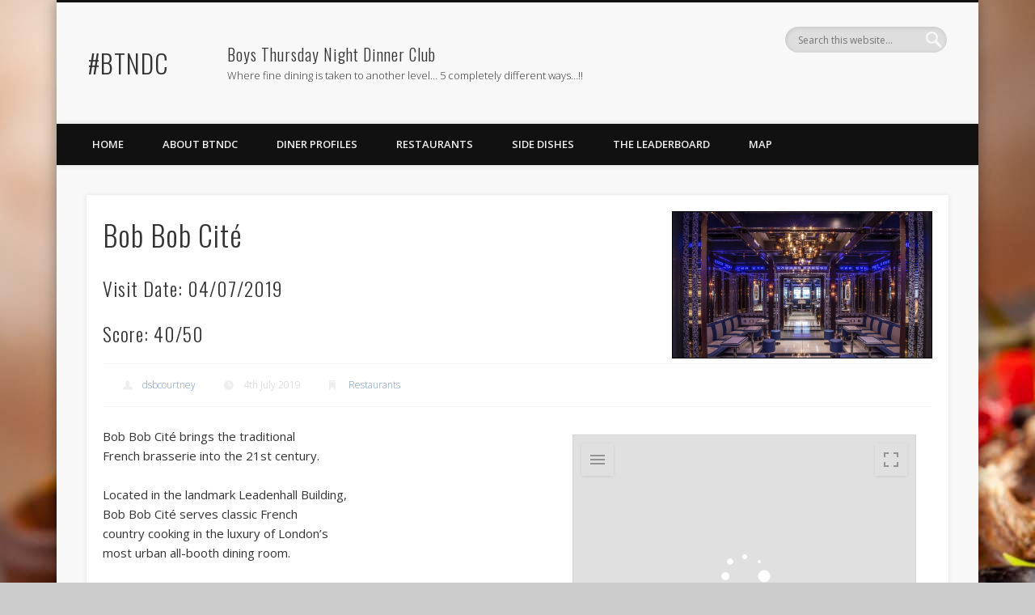

--- FILE ---
content_type: text/html; charset=utf-8
request_url: https://accounts.google.com/o/oauth2/postmessageRelay?parent=https%3A%2F%2Fwww.btndc.co.uk&jsh=m%3B%2F_%2Fscs%2Fabc-static%2F_%2Fjs%2Fk%3Dgapi.lb.en.W5qDlPExdtA.O%2Fd%3D1%2Frs%3DAHpOoo8JInlRP_yLzwScb00AozrrUS6gJg%2Fm%3D__features__
body_size: 166
content:
<!DOCTYPE html><html><head><title></title><meta http-equiv="content-type" content="text/html; charset=utf-8"><meta http-equiv="X-UA-Compatible" content="IE=edge"><meta name="viewport" content="width=device-width, initial-scale=1, minimum-scale=1, maximum-scale=1, user-scalable=0"><script src='https://ssl.gstatic.com/accounts/o/2580342461-postmessagerelay.js' nonce="ujfLcSWVzZB9kSvQIbFXug"></script></head><body><script type="text/javascript" src="https://apis.google.com/js/rpc:shindig_random.js?onload=init" nonce="ujfLcSWVzZB9kSvQIbFXug"></script></body></html>

--- FILE ---
content_type: text/plain
request_url: https://www.google-analytics.com/j/collect?v=1&_v=j102&a=820423048&t=pageview&_s=1&dl=https%3A%2F%2Fwww.btndc.co.uk%2F2019%2F07%2F04%2Fbob-bob-cite%2F&ul=en-us%40posix&dt=Bob%20Bob%20Cit%C3%A9%20%E2%80%93%20%23BTNDC&sr=1280x720&vp=1280x720&_u=IEBAAEABAAAAACAAI~&jid=1339209751&gjid=1235173229&cid=141283667.1764012193&tid=UA-74322865-1&_gid=2089992429.1764012193&_r=1&_slc=1&z=1672953995
body_size: -450
content:
2,cG-NXZNMW1VKV